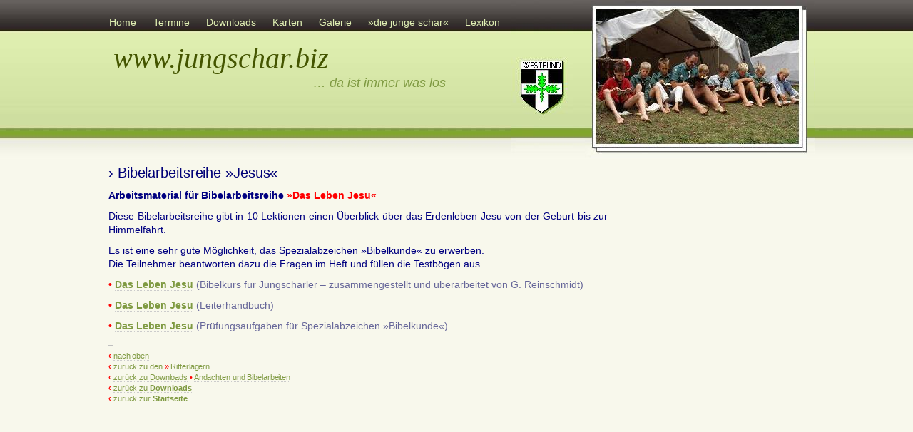

--- FILE ---
content_type: text/html; charset=UTF-8
request_url: http://www.jungschar.biz/?page_id=4183
body_size: 8249
content:
<!DOCTYPE html PUBLIC "-//W3C//DTD XHTML 1.0 Transitional//EN" "http://www.w3.org/TR/xhtml1/DTD/xhtml1-transitional.dtd">
<html xmlns="http://www.w3.org/1999/xhtml">
<head profile="http://gmpg.org/xfn/11">
<meta http-equiv="Content-Type" content="text/html; charset=UTF-8" />

<title>› Bibelarbeitsreihe »Jesus« &laquo;  www.jungschar.biz</title>

<link rel="stylesheet" href="http://www.jungschar.biz/wp-content/themes/amazing-grace/style.css" type="text/css" media="screen" />
<style type="text/css">
  #portrait-bg { background:url(http://www.jungschar.biz/wp-content/themes/amazing-grace/images/bg-portrait3.jpg); }
</style>
<link rel="alternate" type="application/rss+xml" title="www.jungschar.biz RSS Feed" href="http://www.jungschar.biz/?feed=rss2" />
<link rel="pingback" href="http://www.jungschar.biz/xmlrpc.php" />

<meta name='robots' content='max-image-preview:large' />
<meta name="dlm-version" content="4.7.77"><script type="text/javascript">
window._wpemojiSettings = {"baseUrl":"https:\/\/s.w.org\/images\/core\/emoji\/14.0.0\/72x72\/","ext":".png","svgUrl":"https:\/\/s.w.org\/images\/core\/emoji\/14.0.0\/svg\/","svgExt":".svg","source":{"concatemoji":"http:\/\/www.jungschar.biz\/wp-includes\/js\/wp-emoji-release.min.js?ver=6.1.1"}};
/*! This file is auto-generated */
!function(e,a,t){var n,r,o,i=a.createElement("canvas"),p=i.getContext&&i.getContext("2d");function s(e,t){var a=String.fromCharCode,e=(p.clearRect(0,0,i.width,i.height),p.fillText(a.apply(this,e),0,0),i.toDataURL());return p.clearRect(0,0,i.width,i.height),p.fillText(a.apply(this,t),0,0),e===i.toDataURL()}function c(e){var t=a.createElement("script");t.src=e,t.defer=t.type="text/javascript",a.getElementsByTagName("head")[0].appendChild(t)}for(o=Array("flag","emoji"),t.supports={everything:!0,everythingExceptFlag:!0},r=0;r<o.length;r++)t.supports[o[r]]=function(e){if(p&&p.fillText)switch(p.textBaseline="top",p.font="600 32px Arial",e){case"flag":return s([127987,65039,8205,9895,65039],[127987,65039,8203,9895,65039])?!1:!s([55356,56826,55356,56819],[55356,56826,8203,55356,56819])&&!s([55356,57332,56128,56423,56128,56418,56128,56421,56128,56430,56128,56423,56128,56447],[55356,57332,8203,56128,56423,8203,56128,56418,8203,56128,56421,8203,56128,56430,8203,56128,56423,8203,56128,56447]);case"emoji":return!s([129777,127995,8205,129778,127999],[129777,127995,8203,129778,127999])}return!1}(o[r]),t.supports.everything=t.supports.everything&&t.supports[o[r]],"flag"!==o[r]&&(t.supports.everythingExceptFlag=t.supports.everythingExceptFlag&&t.supports[o[r]]);t.supports.everythingExceptFlag=t.supports.everythingExceptFlag&&!t.supports.flag,t.DOMReady=!1,t.readyCallback=function(){t.DOMReady=!0},t.supports.everything||(n=function(){t.readyCallback()},a.addEventListener?(a.addEventListener("DOMContentLoaded",n,!1),e.addEventListener("load",n,!1)):(e.attachEvent("onload",n),a.attachEvent("onreadystatechange",function(){"complete"===a.readyState&&t.readyCallback()})),(e=t.source||{}).concatemoji?c(e.concatemoji):e.wpemoji&&e.twemoji&&(c(e.twemoji),c(e.wpemoji)))}(window,document,window._wpemojiSettings);
</script>
<style type="text/css">
img.wp-smiley,
img.emoji {
	display: inline !important;
	border: none !important;
	box-shadow: none !important;
	height: 1em !important;
	width: 1em !important;
	margin: 0 0.07em !important;
	vertical-align: -0.1em !important;
	background: none !important;
	padding: 0 !important;
}
</style>
	<link rel='stylesheet' id='wp-block-library-css' href='http://www.jungschar.biz/wp-includes/css/dist/block-library/style.min.css?ver=6.1.1' type='text/css' media='all' />
<link rel='stylesheet' id='classic-theme-styles-css' href='http://www.jungschar.biz/wp-includes/css/classic-themes.min.css?ver=1' type='text/css' media='all' />
<style id='global-styles-inline-css' type='text/css'>
body{--wp--preset--color--black: #000000;--wp--preset--color--cyan-bluish-gray: #abb8c3;--wp--preset--color--white: #ffffff;--wp--preset--color--pale-pink: #f78da7;--wp--preset--color--vivid-red: #cf2e2e;--wp--preset--color--luminous-vivid-orange: #ff6900;--wp--preset--color--luminous-vivid-amber: #fcb900;--wp--preset--color--light-green-cyan: #7bdcb5;--wp--preset--color--vivid-green-cyan: #00d084;--wp--preset--color--pale-cyan-blue: #8ed1fc;--wp--preset--color--vivid-cyan-blue: #0693e3;--wp--preset--color--vivid-purple: #9b51e0;--wp--preset--gradient--vivid-cyan-blue-to-vivid-purple: linear-gradient(135deg,rgba(6,147,227,1) 0%,rgb(155,81,224) 100%);--wp--preset--gradient--light-green-cyan-to-vivid-green-cyan: linear-gradient(135deg,rgb(122,220,180) 0%,rgb(0,208,130) 100%);--wp--preset--gradient--luminous-vivid-amber-to-luminous-vivid-orange: linear-gradient(135deg,rgba(252,185,0,1) 0%,rgba(255,105,0,1) 100%);--wp--preset--gradient--luminous-vivid-orange-to-vivid-red: linear-gradient(135deg,rgba(255,105,0,1) 0%,rgb(207,46,46) 100%);--wp--preset--gradient--very-light-gray-to-cyan-bluish-gray: linear-gradient(135deg,rgb(238,238,238) 0%,rgb(169,184,195) 100%);--wp--preset--gradient--cool-to-warm-spectrum: linear-gradient(135deg,rgb(74,234,220) 0%,rgb(151,120,209) 20%,rgb(207,42,186) 40%,rgb(238,44,130) 60%,rgb(251,105,98) 80%,rgb(254,248,76) 100%);--wp--preset--gradient--blush-light-purple: linear-gradient(135deg,rgb(255,206,236) 0%,rgb(152,150,240) 100%);--wp--preset--gradient--blush-bordeaux: linear-gradient(135deg,rgb(254,205,165) 0%,rgb(254,45,45) 50%,rgb(107,0,62) 100%);--wp--preset--gradient--luminous-dusk: linear-gradient(135deg,rgb(255,203,112) 0%,rgb(199,81,192) 50%,rgb(65,88,208) 100%);--wp--preset--gradient--pale-ocean: linear-gradient(135deg,rgb(255,245,203) 0%,rgb(182,227,212) 50%,rgb(51,167,181) 100%);--wp--preset--gradient--electric-grass: linear-gradient(135deg,rgb(202,248,128) 0%,rgb(113,206,126) 100%);--wp--preset--gradient--midnight: linear-gradient(135deg,rgb(2,3,129) 0%,rgb(40,116,252) 100%);--wp--preset--duotone--dark-grayscale: url('#wp-duotone-dark-grayscale');--wp--preset--duotone--grayscale: url('#wp-duotone-grayscale');--wp--preset--duotone--purple-yellow: url('#wp-duotone-purple-yellow');--wp--preset--duotone--blue-red: url('#wp-duotone-blue-red');--wp--preset--duotone--midnight: url('#wp-duotone-midnight');--wp--preset--duotone--magenta-yellow: url('#wp-duotone-magenta-yellow');--wp--preset--duotone--purple-green: url('#wp-duotone-purple-green');--wp--preset--duotone--blue-orange: url('#wp-duotone-blue-orange');--wp--preset--font-size--small: 13px;--wp--preset--font-size--medium: 20px;--wp--preset--font-size--large: 36px;--wp--preset--font-size--x-large: 42px;--wp--preset--spacing--20: 0.44rem;--wp--preset--spacing--30: 0.67rem;--wp--preset--spacing--40: 1rem;--wp--preset--spacing--50: 1.5rem;--wp--preset--spacing--60: 2.25rem;--wp--preset--spacing--70: 3.38rem;--wp--preset--spacing--80: 5.06rem;}:where(.is-layout-flex){gap: 0.5em;}body .is-layout-flow > .alignleft{float: left;margin-inline-start: 0;margin-inline-end: 2em;}body .is-layout-flow > .alignright{float: right;margin-inline-start: 2em;margin-inline-end: 0;}body .is-layout-flow > .aligncenter{margin-left: auto !important;margin-right: auto !important;}body .is-layout-constrained > .alignleft{float: left;margin-inline-start: 0;margin-inline-end: 2em;}body .is-layout-constrained > .alignright{float: right;margin-inline-start: 2em;margin-inline-end: 0;}body .is-layout-constrained > .aligncenter{margin-left: auto !important;margin-right: auto !important;}body .is-layout-constrained > :where(:not(.alignleft):not(.alignright):not(.alignfull)){max-width: var(--wp--style--global--content-size);margin-left: auto !important;margin-right: auto !important;}body .is-layout-constrained > .alignwide{max-width: var(--wp--style--global--wide-size);}body .is-layout-flex{display: flex;}body .is-layout-flex{flex-wrap: wrap;align-items: center;}body .is-layout-flex > *{margin: 0;}:where(.wp-block-columns.is-layout-flex){gap: 2em;}.has-black-color{color: var(--wp--preset--color--black) !important;}.has-cyan-bluish-gray-color{color: var(--wp--preset--color--cyan-bluish-gray) !important;}.has-white-color{color: var(--wp--preset--color--white) !important;}.has-pale-pink-color{color: var(--wp--preset--color--pale-pink) !important;}.has-vivid-red-color{color: var(--wp--preset--color--vivid-red) !important;}.has-luminous-vivid-orange-color{color: var(--wp--preset--color--luminous-vivid-orange) !important;}.has-luminous-vivid-amber-color{color: var(--wp--preset--color--luminous-vivid-amber) !important;}.has-light-green-cyan-color{color: var(--wp--preset--color--light-green-cyan) !important;}.has-vivid-green-cyan-color{color: var(--wp--preset--color--vivid-green-cyan) !important;}.has-pale-cyan-blue-color{color: var(--wp--preset--color--pale-cyan-blue) !important;}.has-vivid-cyan-blue-color{color: var(--wp--preset--color--vivid-cyan-blue) !important;}.has-vivid-purple-color{color: var(--wp--preset--color--vivid-purple) !important;}.has-black-background-color{background-color: var(--wp--preset--color--black) !important;}.has-cyan-bluish-gray-background-color{background-color: var(--wp--preset--color--cyan-bluish-gray) !important;}.has-white-background-color{background-color: var(--wp--preset--color--white) !important;}.has-pale-pink-background-color{background-color: var(--wp--preset--color--pale-pink) !important;}.has-vivid-red-background-color{background-color: var(--wp--preset--color--vivid-red) !important;}.has-luminous-vivid-orange-background-color{background-color: var(--wp--preset--color--luminous-vivid-orange) !important;}.has-luminous-vivid-amber-background-color{background-color: var(--wp--preset--color--luminous-vivid-amber) !important;}.has-light-green-cyan-background-color{background-color: var(--wp--preset--color--light-green-cyan) !important;}.has-vivid-green-cyan-background-color{background-color: var(--wp--preset--color--vivid-green-cyan) !important;}.has-pale-cyan-blue-background-color{background-color: var(--wp--preset--color--pale-cyan-blue) !important;}.has-vivid-cyan-blue-background-color{background-color: var(--wp--preset--color--vivid-cyan-blue) !important;}.has-vivid-purple-background-color{background-color: var(--wp--preset--color--vivid-purple) !important;}.has-black-border-color{border-color: var(--wp--preset--color--black) !important;}.has-cyan-bluish-gray-border-color{border-color: var(--wp--preset--color--cyan-bluish-gray) !important;}.has-white-border-color{border-color: var(--wp--preset--color--white) !important;}.has-pale-pink-border-color{border-color: var(--wp--preset--color--pale-pink) !important;}.has-vivid-red-border-color{border-color: var(--wp--preset--color--vivid-red) !important;}.has-luminous-vivid-orange-border-color{border-color: var(--wp--preset--color--luminous-vivid-orange) !important;}.has-luminous-vivid-amber-border-color{border-color: var(--wp--preset--color--luminous-vivid-amber) !important;}.has-light-green-cyan-border-color{border-color: var(--wp--preset--color--light-green-cyan) !important;}.has-vivid-green-cyan-border-color{border-color: var(--wp--preset--color--vivid-green-cyan) !important;}.has-pale-cyan-blue-border-color{border-color: var(--wp--preset--color--pale-cyan-blue) !important;}.has-vivid-cyan-blue-border-color{border-color: var(--wp--preset--color--vivid-cyan-blue) !important;}.has-vivid-purple-border-color{border-color: var(--wp--preset--color--vivid-purple) !important;}.has-vivid-cyan-blue-to-vivid-purple-gradient-background{background: var(--wp--preset--gradient--vivid-cyan-blue-to-vivid-purple) !important;}.has-light-green-cyan-to-vivid-green-cyan-gradient-background{background: var(--wp--preset--gradient--light-green-cyan-to-vivid-green-cyan) !important;}.has-luminous-vivid-amber-to-luminous-vivid-orange-gradient-background{background: var(--wp--preset--gradient--luminous-vivid-amber-to-luminous-vivid-orange) !important;}.has-luminous-vivid-orange-to-vivid-red-gradient-background{background: var(--wp--preset--gradient--luminous-vivid-orange-to-vivid-red) !important;}.has-very-light-gray-to-cyan-bluish-gray-gradient-background{background: var(--wp--preset--gradient--very-light-gray-to-cyan-bluish-gray) !important;}.has-cool-to-warm-spectrum-gradient-background{background: var(--wp--preset--gradient--cool-to-warm-spectrum) !important;}.has-blush-light-purple-gradient-background{background: var(--wp--preset--gradient--blush-light-purple) !important;}.has-blush-bordeaux-gradient-background{background: var(--wp--preset--gradient--blush-bordeaux) !important;}.has-luminous-dusk-gradient-background{background: var(--wp--preset--gradient--luminous-dusk) !important;}.has-pale-ocean-gradient-background{background: var(--wp--preset--gradient--pale-ocean) !important;}.has-electric-grass-gradient-background{background: var(--wp--preset--gradient--electric-grass) !important;}.has-midnight-gradient-background{background: var(--wp--preset--gradient--midnight) !important;}.has-small-font-size{font-size: var(--wp--preset--font-size--small) !important;}.has-medium-font-size{font-size: var(--wp--preset--font-size--medium) !important;}.has-large-font-size{font-size: var(--wp--preset--font-size--large) !important;}.has-x-large-font-size{font-size: var(--wp--preset--font-size--x-large) !important;}
.wp-block-navigation a:where(:not(.wp-element-button)){color: inherit;}
:where(.wp-block-columns.is-layout-flex){gap: 2em;}
.wp-block-pullquote{font-size: 1.5em;line-height: 1.6;}
</style>
<link rel='stylesheet' id='tabbed-widgets-css' href='http://www.jungschar.biz/wp-content/plugins/tabbed-widgets/css/tabbed-widgets.css?ver=6.1.1' type='text/css' media='all' />
<script type='text/javascript' src='http://www.jungschar.biz/wp-includes/js/jquery/jquery.min.js?ver=3.6.1' id='jquery-core-js'></script>
<script type='text/javascript' src='http://www.jungschar.biz/wp-includes/js/jquery/jquery-migrate.min.js?ver=3.3.2' id='jquery-migrate-js'></script>
<link rel="https://api.w.org/" href="http://www.jungschar.biz/index.php?rest_route=/" /><link rel="alternate" type="application/json" href="http://www.jungschar.biz/index.php?rest_route=/wp/v2/pages/4183" /><link rel="EditURI" type="application/rsd+xml" title="RSD" href="http://www.jungschar.biz/xmlrpc.php?rsd" />
<link rel="wlwmanifest" type="application/wlwmanifest+xml" href="http://www.jungschar.biz/wp-includes/wlwmanifest.xml" />
<meta name="generator" content="WordPress 6.1.1" />
<link rel="canonical" href="http://www.jungschar.biz/?page_id=4183" />
<link rel='shortlink' href='http://www.jungschar.biz/?p=4183' />
<link rel="alternate" type="application/json+oembed" href="http://www.jungschar.biz/index.php?rest_route=%2Foembed%2F1.0%2Fembed&#038;url=http%3A%2F%2Fwww.jungschar.biz%2F%3Fpage_id%3D4183" />
<link rel="alternate" type="text/xml+oembed" href="http://www.jungschar.biz/index.php?rest_route=%2Foembed%2F1.0%2Fembed&#038;url=http%3A%2F%2Fwww.jungschar.biz%2F%3Fpage_id%3D4183&#038;format=xml" />
<link rel="shortcut icon" href="http://www.jungschar.biz/wp-content/uploads/2012/02/Ankerkreuz1.ico" /><style type="text/css" media="all">
/* <![CDATA[ */
@import url("http://www.jungschar.biz/wp-content/plugins/wp-table-reloaded/css/plugin.css?ver=1.6.1");
@import url("http://www.jungschar.biz/wp-content/plugins/wp-table-reloaded/css/datatables.css?ver=1.6.1");
/* ]]> */
</style><link id='MediaRSS' rel='alternate' type='application/rss+xml' title='NextGEN Gallery RSS Feed' href='http://www.jungschar.biz/wp-content/plugins/nextgen-gallery/products/photocrati_nextgen/modules/ngglegacy/xml/media-rss.php' />
</head>

<body>

<div id="wrap">
	<div id="menu">
		<ul>
			<li><a href="http://www.jungschar.biz/" >Home</a></li>
			<li class="page_item page-item-7 page_item_has_children"><a href="http://www.jungschar.biz/?page_id=7">Termine</a>
<ul class='children'>
	<li class="page_item page-item-8097"><a href="http://www.jungschar.biz/?page_id=8097">• CVJM-Jungschar bündisch (neu)</a></li>
	<li class="page_item page-item-126"><a href="http://www.jungschar.biz/?page_id=126">• CVJM-Jungschar bündisch (alt)</a></li>
	<li class="page_item page-item-131"><a href="http://www.jungschar.biz/?page_id=131">• CVJM-Jungschar im Siegerland</a></li>
	<li class="page_item page-item-124"><a href="http://www.jungschar.biz/?page_id=124">• CVJM-Jungschar im Westbund</a></li>
	<li class="page_item page-item-133"><a href="http://www.jungschar.biz/?page_id=133">• CVJM-Jungschar in Deutschland</a></li>
	<li class="page_item page-item-135"><a href="http://www.jungschar.biz/?page_id=135">• sonstige Termine</a></li>
</ul>
</li>
<li class="page_item page-item-10 page_item_has_children current_page_ancestor"><a href="http://www.jungschar.biz/?page_id=10">Downloads</a>
<ul class='children'>
	<li class="page_item page-item-1963 page_item_has_children current_page_ancestor"><a href="http://www.jungschar.biz/?page_id=1963">• Andachten und Bibelarbeiten</a>
	<ul class='children'>
		<li class="page_item page-item-1991 page_item_has_children current_page_ancestor current_page_parent"><a href="http://www.jungschar.biz/?page_id=1991">» Ritterlager</a>
		<ul class='children'>
			<li class="page_item page-item-4183 current_page_item"><a href="http://www.jungschar.biz/?page_id=4183" aria-current="page">› Bibelarbeitsreihe »Jesus«</a></li>
			<li class="page_item page-item-7282"><a href="http://www.jungschar.biz/?page_id=7282">› Bibelarbeitsreihe David</a></li>
			<li class="page_item page-item-7993"><a href="http://www.jungschar.biz/?page_id=7993">› Ritterlager 2020 (2026)</a></li>
			<li class="page_item page-item-4747"><a href="http://www.jungschar.biz/?page_id=4747">› Ritterlager 2021 (2027)</a></li>
			<li class="page_item page-item-6974"><a href="http://www.jungschar.biz/?page_id=6974">› Bundeslager 2022 (2028)</a></li>
			<li class="page_item page-item-5019"><a href="http://www.jungschar.biz/?page_id=5019">› Ritterlager 2023 (2029)</a></li>
			<li class="page_item page-item-5021"><a href="http://www.jungschar.biz/?page_id=5021">› Ritterlager 2024 (2030)</a></li>
			<li class="page_item page-item-5023"><a href="http://www.jungschar.biz/?page_id=5023">› Ritterlager 2025 (2031)</a></li>
		</ul>
</li>
		<li class="page_item page-item-7353 page_item_has_children"><a href="http://www.jungschar.biz/?page_id=7353">» Jungschar-Werkbuch</a>
		<ul class='children'>
			<li class="page_item page-item-7593"><a href="http://www.jungschar.biz/?page_id=7593">&#8211; Zeichenerklärung</a></li>
			<li class="page_item page-item-7357"><a href="http://www.jungschar.biz/?page_id=7357">&#8211; 1. Mose</a></li>
			<li class="page_item page-item-7379"><a href="http://www.jungschar.biz/?page_id=7379">&#8211; 2. Mose</a></li>
			<li class="page_item page-item-7381"><a href="http://www.jungschar.biz/?page_id=7381">&#8211; 4. Mose</a></li>
			<li class="page_item page-item-7384"><a href="http://www.jungschar.biz/?page_id=7384">&#8211; Josua bis Rut</a></li>
			<li class="page_item page-item-7386"><a href="http://www.jungschar.biz/?page_id=7386">&#8211; 1. und 2. Samuel</a></li>
			<li class="page_item page-item-7388"><a href="http://www.jungschar.biz/?page_id=7388">&#8211; 1. und 2. Könige</a></li>
			<li class="page_item page-item-7522"><a href="http://www.jungschar.biz/?page_id=7522">&#8211; 1. und 2. Chronik</a></li>
			<li class="page_item page-item-7391"><a href="http://www.jungschar.biz/?page_id=7391">&#8211; Esra bis Hiob</a></li>
			<li class="page_item page-item-7394"><a href="http://www.jungschar.biz/?page_id=7394">&#8211; Psalmen bis Hohelied</a></li>
			<li class="page_item page-item-7396"><a href="http://www.jungschar.biz/?page_id=7396">&#8211; Jesaja bis Daniel</a></li>
			<li class="page_item page-item-7398"><a href="http://www.jungschar.biz/?page_id=7398">&#8211; Hosea bis Maleachi</a></li>
			<li class="page_item page-item-7424"><a href="http://www.jungschar.biz/?page_id=7424">&#8211; Matthäus</a></li>
			<li class="page_item page-item-7426"><a href="http://www.jungschar.biz/?page_id=7426">&#8211; Markus</a></li>
			<li class="page_item page-item-7444"><a href="http://www.jungschar.biz/?page_id=7444">&#8211; Lukas</a></li>
			<li class="page_item page-item-7447"><a href="http://www.jungschar.biz/?page_id=7447">&#8211; Johannes</a></li>
			<li class="page_item page-item-7451"><a href="http://www.jungschar.biz/?page_id=7451">&#8211; Apostelgeschichte</a></li>
			<li class="page_item page-item-7455"><a href="http://www.jungschar.biz/?page_id=7455">&#8211; Römer bis Philemon</a></li>
			<li class="page_item page-item-7461"><a href="http://www.jungschar.biz/?page_id=7461">&#8211; Petrusbriefe</a></li>
			<li class="page_item page-item-7458"><a href="http://www.jungschar.biz/?page_id=7458">&#8211; Johannesbriefe</a></li>
			<li class="page_item page-item-7464"><a href="http://www.jungschar.biz/?page_id=7464">&#8211; Hebräer bis Judas</a></li>
			<li class="page_item page-item-7468"><a href="http://www.jungschar.biz/?page_id=7468">&#8211; Offenbarung</a></li>
		</ul>
</li>
		<li class="page_item page-item-8372 page_item_has_children"><a href="http://www.jungschar.biz/?page_id=8372">» Häuptlingsfreizeit</a>
		<ul class='children'>
			<li class="page_item page-item-8378"><a href="http://www.jungschar.biz/?page_id=8378">> Wasser</a></li>
			<li class="page_item page-item-8382"><a href="http://www.jungschar.biz/?page_id=8382">> Feuer</a></li>
			<li class="page_item page-item-8386"><a href="http://www.jungschar.biz/?page_id=8386">> Tiere</a></li>
			<li class="page_item page-item-8388"><a href="http://www.jungschar.biz/?page_id=8388">> Berge</a></li>
		</ul>
</li>
		<li class="page_item page-item-8653"><a href="http://www.jungschar.biz/?page_id=8653">» Bibelarbeiten von Rudi Hoffarth</a></li>
	</ul>
</li>
	<li class="page_item page-item-1918"><a href="http://www.jungschar.biz/?page_id=1918">• CVJM-Jungschar allgemein</a></li>
	<li class="page_item page-item-73"><a href="http://www.jungschar.biz/?page_id=73">• CVJM-Jungschar Altenseelbach</a></li>
	<li class="page_item page-item-120 page_item_has_children"><a href="http://www.jungschar.biz/?page_id=120">• CVJM-Jungschar bündisch</a>
	<ul class='children'>
		<li class="page_item page-item-282"><a href="http://www.jungschar.biz/?page_id=282">» Bündische Jungscharen ?!</a></li>
		<li class="page_item page-item-301 page_item_has_children"><a href="http://www.jungschar.biz/?page_id=301">» Freizeit und Lager</a>
		<ul class='children'>
			<li class="page_item page-item-661"><a href="http://www.jungschar.biz/?page_id=661">› Formulare für Kanzler</a></li>
			<li class="page_item page-item-4660"><a href="http://www.jungschar.biz/?page_id=4660">› Formulare für Lagerleiter</a></li>
			<li class="page_item page-item-659"><a href="http://www.jungschar.biz/?page_id=659">› Formulare für Komture</a></li>
			<li class="page_item page-item-1488"><a href="http://www.jungschar.biz/?page_id=1488">› Lager allgemein</a></li>
			<li class="page_item page-item-4764"><a href="http://www.jungschar.biz/?page_id=4764">› Bibelarbeitsreihe Petrus</a></li>
			<li class="page_item page-item-4897"><a href="http://www.jungschar.biz/?page_id=4897">› Bibelarbeitsreihe Abraham</a></li>
			<li class="page_item page-item-6947"><a href="http://www.jungschar.biz/?page_id=6947">› Bibelarbeitsreihe Lukasevang.</a></li>
			<li class="page_item page-item-6186"><a href="http://www.jungschar.biz/?page_id=6186">› Bibelarbeitsreihe Josef</a></li>
			<li class="page_item page-item-6188"><a href="http://www.jungschar.biz/?page_id=6188">› Bibelarbeitsreihe Paulus</a></li>
			<li class="page_item page-item-6190"><a href="http://www.jungschar.biz/?page_id=6190">› Bibelarbeitsreihe Mose</a></li>
			<li class="page_item page-item-7298"><a href="http://www.jungschar.biz/?page_id=7298">› Bibelarbeitsreihe David</a></li>
			<li class="page_item page-item-4901"><a href="http://www.jungschar.biz/?page_id=4901">› Bibelarbeitsreihe Jesus</a></li>
		</ul>
</li>
		<li class="page_item page-item-307"><a href="http://www.jungschar.biz/?page_id=307">» Aktionen &#8211; Treffen &#8211; &#8230;</a></li>
		<li class="page_item page-item-715"><a href="http://www.jungschar.biz/?page_id=715">» Häuptlingsprüfung</a></li>
		<li class="page_item page-item-626 page_item_has_children"><a href="http://www.jungschar.biz/?page_id=626">» Prüfungen</a>
		<ul class='children'>
			<li class="page_item page-item-628"><a href="http://www.jungschar.biz/?page_id=628">Späherprüfung</a></li>
			<li class="page_item page-item-1359"><a href="http://www.jungschar.biz/?page_id=1359">› sonstige Prüfungen</a></li>
		</ul>
</li>
		<li class="page_item page-item-2151 page_item_has_children"><a href="http://www.jungschar.biz/?page_id=2151">» Häuptlingsfreizeit</a>
		<ul class='children'>
			<li class="page_item page-item-2157 page_item_has_children"><a href="http://www.jungschar.biz/?page_id=2157">› Unterrichtsmaterial</a>
			<ul class='children'>
				<li class="page_item page-item-2160"><a href="http://www.jungschar.biz/?page_id=2160">· Bibelkunde</a></li>
				<li class="page_item page-item-2183"><a href="http://www.jungschar.biz/?page_id=2183">· Kirchengeschichte</a></li>
				<li class="page_item page-item-2185"><a href="http://www.jungschar.biz/?page_id=2185">· CVJM-Geschichte</a></li>
				<li class="page_item page-item-2194"><a href="http://www.jungschar.biz/?page_id=2194">· Andacht</a></li>
				<li class="page_item page-item-2189"><a href="http://www.jungschar.biz/?page_id=2189">· Häuptling</a></li>
				<li class="page_item page-item-2202"><a href="http://www.jungschar.biz/?page_id=2202">· Erzählen</a></li>
				<li class="page_item page-item-2211"><a href="http://www.jungschar.biz/?page_id=2211">· Lagerkunst</a></li>
				<li class="page_item page-item-2219"><a href="http://www.jungschar.biz/?page_id=2219">· Werkzeugkunde</a></li>
				<li class="page_item page-item-2222"><a href="http://www.jungschar.biz/?page_id=2222">· Feuerstellen</a></li>
				<li class="page_item page-item-2225"><a href="http://www.jungschar.biz/?page_id=2225">· Karte und Kompass</a></li>
				<li class="page_item page-item-2227"><a href="http://www.jungschar.biz/?page_id=2227">· Knoten</a></li>
				<li class="page_item page-item-2229"><a href="http://www.jungschar.biz/?page_id=2229">· Erste Hilfe</a></li>
				<li class="page_item page-item-2233"><a href="http://www.jungschar.biz/?page_id=2233">· Heraldik</a></li>
				<li class="page_item page-item-2237"><a href="http://www.jungschar.biz/?page_id=2237">· Waldläuferzeichen</a></li>
				<li class="page_item page-item-2241"><a href="http://www.jungschar.biz/?page_id=2241">· Geheimschriften</a></li>
				<li class="page_item page-item-2246"><a href="http://www.jungschar.biz/?page_id=2246">· Schätzen und Messen</a></li>
				<li class="page_item page-item-2250"><a href="http://www.jungschar.biz/?page_id=2250">· Frühsport</a></li>
				<li class="page_item page-item-2254"><a href="http://www.jungschar.biz/?page_id=2254">· Krokieren</a></li>
				<li class="page_item page-item-2308"><a href="http://www.jungschar.biz/?page_id=2308">· Naturbeobachtung</a></li>
				<li class="page_item page-item-2319"><a href="http://www.jungschar.biz/?page_id=2319">· Streife</a></li>
			</ul>
</li>
		</ul>
</li>
		<li class="page_item page-item-7689"><a href="http://www.jungschar.biz/?page_id=7689">» Postillen</a></li>
	</ul>
</li>
	<li class="page_item page-item-27"><a href="http://www.jungschar.biz/?page_id=27">• CVJM-Jungschar im Siegerland</a></li>
	<li class="page_item page-item-122"><a href="http://www.jungschar.biz/?page_id=122">• CVJM-Jungschar im Westbund</a></li>
	<li class="page_item page-item-115"><a href="http://www.jungschar.biz/?page_id=115">• CVJM-Jungschar Deutschland / EU</a></li>
	<li class="page_item page-item-2993"><a href="http://www.jungschar.biz/?page_id=2993">• Freizeit und Lager</a></li>
	<li class="page_item page-item-3451"><a href="http://www.jungschar.biz/?page_id=3451">• Häuptlingsfreizeit / -prüfung</a></li>
	<li class="page_item page-item-3792"><a href="http://www.jungschar.biz/?page_id=3792">• Prüfungen</a></li>
	<li class="page_item page-item-3105 page_item_has_children"><a href="http://www.jungschar.biz/?page_id=3105">• Software</a>
	<ul class='children'>
		<li class="page_item page-item-3115"><a href="http://www.jungschar.biz/?page_id=3115">» HAJK-Plus!</a></li>
		<li class="page_item page-item-3120"><a href="http://www.jungschar.biz/?page_id=3120">» Superquiz</a></li>
		<li class="page_item page-item-3124"><a href="http://www.jungschar.biz/?page_id=3124">» Turnieruhr</a></li>
		<li class="page_item page-item-4247"><a href="http://www.jungschar.biz/?page_id=4247">» SpielekarteiDesigner! 2013</a></li>
	</ul>
</li>
	<li class="page_item page-item-724 page_item_has_children"><a href="http://www.jungschar.biz/?page_id=724">• Spiele</a>
	<ul class='children'>
		<li class="page_item page-item-1004"><a href="http://www.jungschar.biz/?page_id=1004">» Spielepraxis</a></li>
		<li class="page_item page-item-998"><a href="http://www.jungschar.biz/?page_id=998">» Heimspiele</a></li>
		<li class="page_item page-item-726"><a href="http://www.jungschar.biz/?page_id=726">» Strategiespiele</a></li>
		<li class="page_item page-item-4543"><a href="http://www.jungschar.biz/?page_id=4543">» Sport und Spiel</a></li>
		<li class="page_item page-item-728"><a href="http://www.jungschar.biz/?page_id=728">» sonstige Spiele</a></li>
		<li class="page_item page-item-4265"><a href="http://www.jungschar.biz/?page_id=4265">» Pfundige 150</a></li>
		<li class="page_item page-item-3488"><a href="http://www.jungschar.biz/?page_id=3488">» Jungschar weltweit aktiv</a></li>
		<li class="page_item page-item-3495"><a href="http://www.jungschar.biz/?page_id=3495">» Jungschar-Spielekiste</a></li>
		<li class="page_item page-item-5399"><a href="http://www.jungschar.biz/?page_id=5399">» Quizspiele</a></li>
		<li class="page_item page-item-5643"><a href="http://www.jungschar.biz/?page_id=5643">» Bibelquiz</a></li>
	</ul>
</li>
	<li class="page_item page-item-2069 page_item_has_children"><a href="http://www.jungschar.biz/?page_id=2069">• Waldlauf</a>
	<ul class='children'>
		<li class="page_item page-item-2075"><a href="http://www.jungschar.biz/?page_id=2075">» Postenzettel für Zeitposten</a></li>
		<li class="page_item page-item-2078"><a href="http://www.jungschar.biz/?page_id=2078">» Postenzettel für Punkteposten</a></li>
	</ul>
</li>
</ul>
</li>
<li class="page_item page-item-3820"><a href="http://www.jungschar.biz/?page_id=3820">Karten</a></li>
<li class="page_item page-item-12 page_item_has_children"><a href="http://www.jungschar.biz/?page_id=12">Galerie</a>
<ul class='children'>
	<li class="page_item page-item-65 page_item_has_children"><a href="http://www.jungschar.biz/?page_id=65">• CVJM-Jungschar Altenseelbach</a>
	<ul class='children'>
		<li class="page_item page-item-88"><a href="http://www.jungschar.biz/?page_id=88">» Bilder aus der Jungschar</a></li>
		<li class="page_item page-item-82"><a href="http://www.jungschar.biz/?page_id=82">» historische Aufnahmen</a></li>
		<li class="page_item page-item-90"><a href="http://www.jungschar.biz/?page_id=90">» sonstige</a></li>
		<li class="page_item page-item-86"><a href="http://www.jungschar.biz/?page_id=86">» Wochenendfreizeiten</a></li>
		<li class="page_item page-item-5133"><a href="http://www.jungschar.biz/?page_id=5133">» Bilder aus der Mädchenjungschar</a></li>
	</ul>
</li>
	<li class="page_item page-item-19 page_item_has_children"><a href="http://www.jungschar.biz/?page_id=19">• CVJM-Jungschar bündisch</a>
	<ul class='children'>
		<li class="page_item page-item-21 page_item_has_children"><a href="http://www.jungschar.biz/?page_id=21">» Häuptlingsfreizeiten (HFZ)</a>
		<ul class='children'>
			<li class="page_item page-item-6781"><a href="http://www.jungschar.biz/?page_id=6781">HFZ Jungen LM Januar 2017</a></li>
		</ul>
</li>
		<li class="page_item page-item-4684"><a href="http://www.jungschar.biz/?page_id=4684">» Schulungsmaterial (Bilder)</a></li>
		<li class="page_item page-item-3591"><a href="http://www.jungschar.biz/?page_id=3591">» Häuptlingsprüfungen (HPR)</a></li>
		<li class="page_item page-item-23"><a href="http://www.jungschar.biz/?page_id=23">» Ritterlager</a></li>
		<li class="page_item page-item-2681"><a href="http://www.jungschar.biz/?page_id=2681">» Mitarbeiter / Bruderschaft</a></li>
		<li class="page_item page-item-25"><a href="http://www.jungschar.biz/?page_id=25">» Waldlaufmeisterschaft</a></li>
		<li class="page_item page-item-4610"><a href="http://www.jungschar.biz/?page_id=4610">» Vater-Kind-Freizeiten Herbstein</a></li>
		<li class="page_item page-item-7098"><a href="http://www.jungschar.biz/?page_id=7098">» Osterfreizeiten (OFZ)</a></li>
		<li class="page_item page-item-7113"><a href="http://www.jungschar.biz/?page_id=7113">» Sonstige</a></li>
	</ul>
</li>
	<li class="page_item page-item-93 page_item_has_children"><a href="http://www.jungschar.biz/?page_id=93">• CVJM-Jungschar im Siegerland</a>
	<ul class='children'>
		<li class="page_item page-item-2697"><a href="http://www.jungschar.biz/?page_id=2697">» Fahrradrallye</a></li>
		<li class="page_item page-item-2707"><a href="http://www.jungschar.biz/?page_id=2707">» Jungschartag / Bezirks-Jungschartage</a></li>
		<li class="page_item page-item-2703"><a href="http://www.jungschar.biz/?page_id=2703">» Sportnacht und -nachmittag</a></li>
		<li class="page_item page-item-2714"><a href="http://www.jungschar.biz/?page_id=2714">» Waldlaufmeisterschaft</a></li>
	</ul>
</li>
	<li class="page_item page-item-95"><a href="http://www.jungschar.biz/?page_id=95">• CVJM-Jungschar im Westbund</a></li>
	<li class="page_item page-item-98"><a href="http://www.jungschar.biz/?page_id=98">• CVJM-Jungschar in Deutschland</a></li>
	<li class="page_item page-item-137"><a href="http://www.jungschar.biz/?page_id=137">• sonstige Bilder</a></li>
</ul>
</li>
<li class="page_item page-item-6502 page_item_has_children"><a href="http://www.jungschar.biz/?page_id=6502">»die junge schar«</a>
<ul class='children'>
	<li class="page_item page-item-6508"><a href="http://www.jungschar.biz/?page_id=6508">»die junge schar« 2016</a></li>
	<li class="page_item page-item-6755"><a href="http://www.jungschar.biz/?page_id=6755">»die junge schar« 2017</a></li>
	<li class="page_item page-item-7044"><a href="http://www.jungschar.biz/?page_id=7044">»die junge schar« 2018</a></li>
	<li class="page_item page-item-7668"><a href="http://www.jungschar.biz/?page_id=7668">»die junge schar« 2019</a></li>
	<li class="page_item page-item-7968"><a href="http://www.jungschar.biz/?page_id=7968">»die junge schar« 2020</a></li>
</ul>
</li>
<li class="page_item page-item-453 page_item_has_children"><a href="http://www.jungschar.biz/?page_id=453">Lexikon</a>
<ul class='children'>
	<li class="page_item page-item-491"><a href="http://www.jungschar.biz/?page_id=491">• A</a></li>
	<li class="page_item page-item-493"><a href="http://www.jungschar.biz/?page_id=493">• B</a></li>
	<li class="page_item page-item-495"><a href="http://www.jungschar.biz/?page_id=495">• C</a></li>
	<li class="page_item page-item-498"><a href="http://www.jungschar.biz/?page_id=498">• D</a></li>
	<li class="page_item page-item-500"><a href="http://www.jungschar.biz/?page_id=500">• E</a></li>
	<li class="page_item page-item-502"><a href="http://www.jungschar.biz/?page_id=502">• F</a></li>
	<li class="page_item page-item-504"><a href="http://www.jungschar.biz/?page_id=504">• G</a></li>
	<li class="page_item page-item-506"><a href="http://www.jungschar.biz/?page_id=506">• H</a></li>
	<li class="page_item page-item-507"><a href="http://www.jungschar.biz/?page_id=507">• I</a></li>
	<li class="page_item page-item-509"><a href="http://www.jungschar.biz/?page_id=509">• J</a></li>
	<li class="page_item page-item-547"><a href="http://www.jungschar.biz/?page_id=547">• K</a></li>
	<li class="page_item page-item-732"><a href="http://www.jungschar.biz/?page_id=732">• L</a></li>
	<li class="page_item page-item-734"><a href="http://www.jungschar.biz/?page_id=734">• M</a></li>
	<li class="page_item page-item-736"><a href="http://www.jungschar.biz/?page_id=736">• N</a></li>
	<li class="page_item page-item-738"><a href="http://www.jungschar.biz/?page_id=738">• O</a></li>
	<li class="page_item page-item-740"><a href="http://www.jungschar.biz/?page_id=740">• P</a></li>
	<li class="page_item page-item-742"><a href="http://www.jungschar.biz/?page_id=742">• Q</a></li>
	<li class="page_item page-item-744"><a href="http://www.jungschar.biz/?page_id=744">• R</a></li>
	<li class="page_item page-item-746"><a href="http://www.jungschar.biz/?page_id=746">• S</a></li>
	<li class="page_item page-item-748"><a href="http://www.jungschar.biz/?page_id=748">• T</a></li>
	<li class="page_item page-item-750"><a href="http://www.jungschar.biz/?page_id=750">• U</a></li>
	<li class="page_item page-item-752"><a href="http://www.jungschar.biz/?page_id=752">• V</a></li>
	<li class="page_item page-item-755"><a href="http://www.jungschar.biz/?page_id=755">• W</a></li>
	<li class="page_item page-item-757"><a href="http://www.jungschar.biz/?page_id=757">• X</a></li>
	<li class="page_item page-item-759"><a href="http://www.jungschar.biz/?page_id=759">• Y</a></li>
	<li class="page_item page-item-761"><a href="http://www.jungschar.biz/?page_id=761">• Z</a></li>
</ul>
</li>
<li class="page_item page-item-14"><a href="http://www.jungschar.biz/?page_id=14">Gästebuch</a></li>
<li class="page_item page-item-16 page_item_has_children"><a href="http://www.jungschar.biz/?page_id=16">Links</a>
<ul class='children'>
	<li class="page_item page-item-1850"><a href="http://www.jungschar.biz/?page_id=1850">• Andacht + Bibelarbeit</a></li>
	<li class="page_item page-item-1391"><a href="http://www.jungschar.biz/?page_id=1391">• Ausrüstung</a></li>
	<li class="page_item page-item-145"><a href="http://www.jungschar.biz/?page_id=145">• Bibel &#8230;</a></li>
	<li class="page_item page-item-1396"><a href="http://www.jungschar.biz/?page_id=1396">• Bücher und Zeitschriften</a></li>
	<li class="page_item page-item-1801"><a href="http://www.jungschar.biz/?page_id=1801">• bündische CVJM-Jungscharen</a></li>
	<li class="page_item page-item-141"><a href="http://www.jungschar.biz/?page_id=141">• CVJM</a></li>
	<li class="page_item page-item-437"><a href="http://www.jungschar.biz/?page_id=437">• Dies und das</a></li>
	<li class="page_item page-item-1951"><a href="http://www.jungschar.biz/?page_id=1951">• Häuser, Zeltplätze, &#8230;</a></li>
	<li class="page_item page-item-707"><a href="http://www.jungschar.biz/?page_id=707">• Jugendarbeit allgemein</a></li>
	<li class="page_item page-item-139"><a href="http://www.jungschar.biz/?page_id=139">• Jungschar</a></li>
	<li class="page_item page-item-143"><a href="http://www.jungschar.biz/?page_id=143">• Pfadfinder</a></li>
	<li class="page_item page-item-150"><a href="http://www.jungschar.biz/?page_id=150">• Spiele</a></li>
</ul>
</li>
<li class="page_item page-item-1558"><a href="http://www.jungschar.biz/?page_id=1558">Übersicht</a></li>
<li class="page_item page-item-6232 page_item_has_children"><a href="http://www.jungschar.biz/?page_id=6232">Ev. Gemeinschaft</a>
<ul class='children'>
	<li class="page_item page-item-6238"><a href="http://www.jungschar.biz/?page_id=6238">•  »Gemeindeleben aktuell«</a></li>
	<li class="page_item page-item-6248"><a href="http://www.jungschar.biz/?page_id=6248">•  Termine</a></li>
	<li class="page_item page-item-6292"><a href="http://www.jungschar.biz/?page_id=6292">• Veranstaltungen</a></li>
	<li class="page_item page-item-6250"><a href="http://www.jungschar.biz/?page_id=6250">•  Aktuelles</a></li>
	<li class="page_item page-item-6299"><a href="http://www.jungschar.biz/?page_id=6299">• Verantwortliche</a></li>
	<li class="page_item page-item-6254"><a href="http://www.jungschar.biz/?page_id=6254">•  Blick über den Tellerrand</a></li>
	<li class="page_item page-item-6259"><a href="http://www.jungschar.biz/?page_id=6259">•  Interessante Seiten (Links)</a></li>
	<li class="page_item page-item-6252"><a href="http://www.jungschar.biz/?page_id=6252">•  Bilder</a></li>
	<li class="page_item page-item-6729"><a href="http://www.jungschar.biz/?page_id=6729">• Vorträge / Predigten</a></li>
</ul>
</li>
<li class="page_item page-item-63"><a href="http://www.jungschar.biz/?page_id=63">Sonstiges</a></li>
<li class="page_item page-item-61"><a href="http://www.jungschar.biz/?page_id=61">Impressum</a></li>
		</ul>
	</div>
	
	<div id="header">
		<span class="btitle"><a href="http://www.jungschar.biz/">www.jungschar.biz</a></span>
		<p class="description">
			<a href="http://www.jungschar.biz/">&#8230; da ist immer was los 
			</a>
		</p>
	</div>
	
	<div id="rss-big">
		<a href="http://www.jungschar.biz/?feed=rss2" title="Subscribe to this site with RSS"></a>
	</div>
	
	<div id="portrait-bg"></div>
	<div id="catmenu">
		<ul>
		   <!-- Bitte keine Kategorien 	<li class="cat-item cat-item-17"><a href="http://www.jungschar.biz/?cat=17">Jungschar</a>
</li>
	<li class="cat-item cat-item-1"><a href="http://www.jungschar.biz/?cat=1">Allgemein</a>
</li>
	<li class="cat-item cat-item-215"><a href="http://www.jungschar.biz/?cat=215">Evangelische Gemeinschaft</a>
</li>
	<li class="cat-item cat-item-177"><a href="http://www.jungschar.biz/?cat=177">Jugendarbeit</a>
</li>
	<li class="cat-item cat-item-166"><a href="http://www.jungschar.biz/?cat=166">Quartal</a>
</li>
 -->
		</ul>
	</div>
	
	
<div id="content">
	
		<div class="post-4183 page type-page status-publish hentry">

			<div class="entry entry-">
			
				<div class="entrytitle_wrap">
									
					<div class="entrytitle">
					  
						<h1><a href="http://www.jungschar.biz/?page_id=4183" rel="bookmark" title="Link to › Bibelarbeitsreihe »Jesus«">› Bibelarbeitsreihe »Jesus«</a></h1> 
										</div>
			
						
				</div>
			
			
				<div class="entrybody">	
											<p><span style="color: #000080;"><strong>Arbeitsmaterial für Bibelarbeitsreihe <span style="color: #ff0000;">»Das Leben Jesu«</span><br />
</strong></span></p>
<p><span style="color: #000080;">Diese Bibelarbeitsreihe gibt in 10 Lektionen einen Überblick über das Erdenleben Jesu von der Geburt bis zur Himmelfahrt.</span></p>
<p><span style="color: #000080;">Es ist eine sehr gute Möglichkeit, das Spezialabzeichen »Bibelkunde« zu erwerben.<br />
Die Teilnehmer beantworten dazu die Fragen im Heft und füllen die Testbögen aus.<br />
</span></p>
<p><strong><span style="color: #ff0000;">•</span> <a href="http://www.jungschar.biz/wp-content/uploads/JSBuendisch/AndachtBA/Jesus/Das Leben Jesu (Bibelkurs).pdf" target="_blank" rel="noopener" data-wplink-url-error="true">Das Leben Jesu</a></strong> <span style="color: #666699;">(Bibelkurs für Jungscharler &#8211; zusammengestellt und überarbeitet von G. Reinschmidt)</span></p>
<p><span style="color: #666699;"><strong><span style="color: #ff0000;">•</span> <a href="http://www.jungschar.biz/wp-content/uploads/JSBuendisch/AndachtBA/Jesus/Das Leben Jesu (Leiterhandbuch).pdf" target="_blank" rel="noopener" data-wplink-url-error="true">Das Leben Jesu</a></strong> (Leiterhandbuch)</span></p>
<p><span style="color: #666699;"><strong><span style="color: #ff0000;">•</span> <a href="http://www.jungschar.biz/wp-content/uploads/JSBuendisch/AndachtBA/Jesus/Das Leben Jesu (Testboegen).pdf" target="_blank" rel="noopener" data-wplink-url-error="true">Das Leben Jesu</a></strong> (Prüfungsaufgaben für Spezialabzeichen »Bibelkunde«)<br />
</span></p>
<h5><span style="color: #c0c0c0;">–</span></h5>
<h5><span style="color: #ff0000;"><strong>‹</strong></span> <a href="http://www.jungschar.biz/?page_id=4183">nach oben</a></h5>
<h5><span style="color: #ff0000;"><strong>‹</strong></span> <a href="http://www.jungschar.biz/?page_id=1991">zurück zu den</a> <span style="color: #ff0000;">»</span> <a href="http://www.jungschar.biz/?page_id=1991">Ritterlagern</a></h5>
<h5><span style="color: #ff0000;"><strong>‹</strong></span> <a href="http://www.jungschar.biz/?page_id=1963">zurück zu Downloads</a> <span style="color: #ff0000;">•</span> <a href="http://www.jungschar.biz/?page_id=1963">Andachten und Bibelarbeiten</a></h5>
<h5><span style="color: #ff0000;"><strong>‹</strong></span> <a href="http://www.jungschar.biz/?page_id=10">zurück zu <strong>Downloads</strong></a></h5>
<h5><span style="color: #ff0000;"><strong>‹</strong></span> <a href="http://www.jungschar.biz/">zurück zur <strong>Startseite</strong></a></h5>
	<!--
						<h1>Error thrown</h1><p>Call to undefined function split()</p>

--- FILE ---
content_type: text/css
request_url: http://www.jungschar.biz/wp-content/themes/amazing-grace/style.css
body_size: 12693
content:
/*  Theme Name: Amazing GraceTheme URI: http://www.prelovac.com/vladimir/wordpress-themes/amazing-graceDescription: Amazing Grace is a lightweight, super-optimized WordPress theme packed with features (SEO, Adsense & Widget Ready). Brought to you by <a href="http://www.prelovac.com/vladimir/">Vladimir Prelovac</a>Version: 3.0Tags: fixed width, widgets, valid CSS, valid XHTML, SEO, SEO friendly, adsense, custom header, three columns, clean, right sidebar, gray, green, brown, photoblogging, widget ready, simple, gravatarsAuthor: Vladimir PrelovacAuthor URI: http://www.prelovac.com/vladimir/The CSS/XHTML is released under GPL:  http://www.opensource.org/licenses/gpl-license.php*//************************************* +Containers *************************************/body{  background:#f8f8ec url(images/bg.jpg) repeat-x top left;  color:#151515;  font-family:Trebuchet MS, Verdana, Arial, Georgia, "Times New Roman", serif;  //font-size:72.5%;  font-size:85%;  line-height:1.4;  text-align:left;  margin:0;  padding:0;}#wrap{  position:relative;  padding-top:1em;  text-align:left;  width:1003px;  margin:0 auto;}#header{  text-align:left;  width:1000px;  // Platz unter Kopf  //margin-bottom:95px;  margin-bottom:36px;  padding:40px 0 0;}#portrait-bg{  position:absolute;  width:426px;  height:221px;  right:0;  top:0;}/********************* weg damit#rss-big{  position:absolute;  background:url(images/rssbig.jpg);  width:111px;  height:67px;  top:126px;  left:25px;}*********************/#content{//Texte im linken großen Bereich  //font-size:1.1em;  font-size:1em;  float:left;  //width:590px;  width:700px;  padding:0 0 0 1em;}#sidebar-left{  background:#FCFCFC;  border:1px #ccc dashed;  //Schrifthöhe Menü  font-size:1.1em;  // float:left;  float:right;  margin-left:20px;  // width:198px;  width:250px;  padding:.5em .2em 2em 1em;}/* weg damit ********************#sidebar-right{  font-size:1em;  float:left;  margin-left:14px;  width:1px;}*********************************/#footer{  background:url(images/bg-footer.jpg) repeat-x bottom left;  color:#e6e6e6;  font-size:1em;  clear:both;  text-align:center;  padding:1em;}/************************************* +Search form *************************************//********************* weg damit.search-form {	font-size:1.2em;	background:url(images/search.png) no-repeat;	position:relative;	width:147px;	height:44px;	margin-bottom:10px;}.search-form input{	width:125px;	margin:14px 0 0 10px;	border:0px;	background:#f9f9f9;  color: #454545;}*********************//************************************* +Footer *************************************/#credits{  margin:55px 0 -10px;}#footer a{  color:#E6E6E6;}#footer a:hover{  color:#b2b2b2;}.rss{  background:url(./images/rss.png) no-repeat;  padding-bottom:6px;  padding-left:20px;}/************************************* +Hn, a and p *************************************/a{  color:#7f9a42;  text-decoration:none;}h1,h2,h3,h4,h5,h6{  font-weight:400;  letter-spacing:-.1px;  margin:0;}#header h1{  font-size:3em;  margin-left:.5em;}#header h1 a{  color:#424242;}#header p{  //Jungschar und mehr ...  color:#424242;  font-size:1.3em;  margin-top:-6px;  margin-left:300px;  text-align:left;  font-style:italic;}.entrytitle{  text-align:left; }.entrytitle h3{  font-size:1.5em;  color:#FF6F6F;}a:hover,.entrytitle h1 a,.entrytitle h2 a{  /* //color:#000;  */  color:#000077;}.entrytitle h1{  /*/Titel im linken großen Bereich  //font-size:1.0em */  font-size:1.5em;  text-align:left;}.entrytitle h2{  /*//Titel im linken großen Bereich  //font-size:1.0em  */  font-size:1.5em;  text-align:left;}#rss-big a{  display:block;  width:110px;  height:64px;}blockquote{  display:block;  background:#FCFCFC  none repeat scroll 0 0;  padding:2px 10px;	clear:both;	margin-left:0px;	margin-right:0px;}pre{  max-width:580px;  font-size:12px;  padding:10px;  overflow: auto;  clear:both;}code{  font-size:12px;  max-width:580px;  padding:10px;  clear:both;  overflow:auto;}/************************************* +Entry *************************************/.entry{  margin-bottom:0;  text-align:justify;}.entry a:hover{  background-color:#F0F0E0;}.entry p{  margin:0;  padding:0 0 10px;}.entry h3{  font-size:1.3em;  padding-bottom:.3em;}  .entry h4{  font-size:1.1em;  padding-bottom:0.2em;	}.entry img{  max-width:580px;  margin-left:5px;  margin-right:5px;  border:0;}.entrybody{  padding-bottom:6px;  overflow:auto;}.entrybody a{  border-bottom:1px dotted #CCC;}.entry code{  font-size:1.1em;  text-align:left;  padding:.2em;}.entrymeta{  padding-top:.5em;  color:#b3960e;  border-top:1px dotted #ccc;  margin-bottom:.8em;  clear:both;}.postedby{  background:url(./images/user.png) no-repeat;  padding:2px 3px 3px 20px;}.filedto{  background:url(./images/post.png) no-repeat;  padding:2px 3px 3px 20px;}.commentslink{  background:url(./images/packaged.png) no-repeat;  padding:1px 2px 2px 21px;}.btitle{    // Haupttitel 'www.jungschar.biz'  letter-spacing:-.1px;  font-size:40px;  font-family:Trebuchet MS, Verdana, Georgia, "Times New Roman";  font-style:italic;  margin:0 0 0 .5em;}.btitle a{  //color:#333;  color:#445500;}.postinfo{  margin-top:3px;}.postinfo img{  border:2px solid #F8F8EC;  margin:0;  padding:0;}.entrydate .dateMonth{  font-size:10px;  text-align:center;  color:#FFF;  margin:0;  padding:3px 0 0;}.entrydate .dateDay{  font-family:Trebuchet MS, Georgia, "Times New Roman", Helvetica, Sans-Serif;  //font-size:21px;  font-size:11px;  font-weight:700;  text-align:center;  color:#888;  margin:0;  padding:3px 0 0;}.entrydate .dateYear{  font-size:19px;  padding:0 0 0 1pt;}.entrydate{  background:transparent url(images/date.png) repeat scroll 0 0;  float:right;  height:53px;  margin-left:5px;  margin-top:5px;  width:49px;}.entrytitle_wrap{  padding-bottom:0.7em;}.avatar{    color:#FFF;  clear:right;  float:left;  margin:0 15px 0 0;  padding: 2px;}img.centered{  display:block;  margin-left:auto;  margin-right:auto;}img.alignright{  display:inline;  margin:0 0 2px 7px;  padding:4px;}img.alignleft{  display:inline;  margin:0 7px 2px 0;  padding:4px;}.alignleft{  float:left;}.aligncenter{  margin-left:auto;  margin-right:auto;}.wp-caption{  border:1px solid #ddd;  text-align:center;  background-color:#FCFCFC;  padding-top:4px;  border-radius:3px;  margin:10px;}.wp-caption img{  border:0 none;  margin:0;  padding:0;}.wp-caption-dd{  font-size:21px;  line-height:17px;  margin:0;  padding:0 4px 5px;}.socbook,.alignright{  float:right;}/************************************* +Sidebar *************************************/#sidebar ul{  list-style-type:none;  clear:both;  margin:0 0 1em;  padding:0;}#sidebar ul li,#sidebar ul li a{  padding-top:.0em;  padding-bottom:.0em;  padding-right:.2em;}#sidebar ul li:hover,#sidebar ul li a:hover{  background:#F0F0E0;}#sidebar ul.children{	margin:0 0 0 10px;padding-left: .5em;}#sidebar h2{  // "Gallery"  //color:#6F6F6F;  color:#007700;  font-size:1.4em;  font-weight:bold;  margin-top:1em;}#sidebar h4{  // Überschriften im Menü  color:#007700;  font-size:1.4em;  font-weight:bold;}#sidebar-left #cat{  width:195px;  border:1px solid #CCC;}#sidebar-right #cat{  width:150px;  border:1px solid #CCC;}#sidebar img{  max-width:140px;  border:0;}/************************************* +Menu *************************************/#menu{  position:absolute;  width:690px;  margin:0;  padding:0;  height: 31px;  overflow: hidden;}#menu ul{//Menü im oberen schwarzen Balken  //font-size:1.2em;  font-size:1em;  list-style:none;  margin:0;  padding:0;}#menu li{  float:left;  border-bottom:0;}#menu li a{  //color:#fff;  color:#e0efb3;  margin-left:.5em;  display:block;  padding:.6em .6em .3em;}#menu li a:hover{  //background:#e6e2af;  background:#e0efb3;  //color:#424242;  color:#e00;}#menu ul li ul{  display:none;}/************************************* +Menu Categories *************************************/#catmenu{  position:absolute;  width:555px;  left:138px;  top:151px;  margin:0;  padding:0;  height:29px;  overflow:hidden;}#catmenu ul{  font-size:1em;  list-style:none;  margin:0;  padding:0;}#catmenu li{  float:left;  border-bottom:0;}#catmenu li a{  background:#bfbc94;  color:#000;  margin-left:.5em;  display:block;  padding:8px 10px 5px;}#catmenu li.current-cat a{  background:#a7a37e;  color:#fff;  margin-left:.5em;  display:block;  padding:8px 10px 5px;}#catmenu li a:hover{  background:#a7a37e;  color:#fff;}#catmenu ul li ul{  display:none;}/************************************* +Comments *************************************/.commentsblock,contactform{  font-size:1em;  clear:both;  padding-top:20px;}.commentsblock textarea,.contactform textarea{  //width:538px;  width:749px;}.commentsblock input,.commentsblock textarea,.contactform input,.contactform textarea{  border:1px solid #d1d1d1;}.commentauthor{  display:block;  font-size:1.5em;}ol.commentlist{  color:#505247;  font-size:1em;  list-style-type:none;  margin:1.5em 0 0;  padding:0;}ol.commentlist a{  color:#b3960e;}ol.commentlist a:hover{  color:#424242;}.commentlist li{  margin-bottom:.5em;  padding:8px;  overflow:auto;}.commentlist p{  text-transform:none;  font-size:1em;  margin:10px 5px 10px 59px;}.commentlist blockquote p{  margin:10px 5px;}.commentlist blockquote{  margin:10px 0 10px 59px;}.commentlist .children{	padding-left:0px;}#commentform p{    margin-left:0px;}.alt{  background:#e3e7cb;}.comment_headings{  font-size:1.3em;  color:#6C6C6C;}.vcard{  font-size:1em;}.vcard cite{  font-weight:700;  font-size:16px;}.commentsblock textarea:focus,.contactform textarea:focus,.commentsblock textarea:focus,.commentsblock input:focus,.contactform textarea:focus,.contactform input:focus{  background:#eee;  border:1px solid #a1a1a1;}/************************************* +Flickr *************************************/#flickr {	margin:0 1em 0 .5em;	padding:0em;}#flickr img {	border:0px;	}#flickr a {	background:#FFF;	border: 1px dotted #ccc;	float: left;	display: inline;	margin:0.7em;	padding:5px;	width: 75px;	height: 75px;}#flickr a:hover{	border: 1px dotted #000;}/************************************* +Misc *************************************/#ad_block{  background:#e3e7cb;  text-align:center;  margin:1em 0;  padding:10px 0;}#ad_block_middle{  background:#e3e7cb;  text-align:center;  margin:1em 0 0;  padding:10px 0;}img.left{  float:left;  margin-right:15px;  margin-bottom:10px;}img.right{  float:right;  margin-left:15px;  margin-bottom:10px;}/************************************* +Vlado *************************************/.relpost{  padding-bottom:2px;  border-bottom:1px dotted #ccc;  color:#6C6C6C;}.relpost ul{  list-style-type:none;  padding:.01em;}.endate{  font-size: 1em;  color:#555555;  font-family: Georgia, Times New Roman, Verdana;}#ftnav{  margin:0 0 5px;}.navigation{	padding-bottom: 30px;}  .sticky {		border: 1px solid #bbb;	border-width: 1px 0;	background: #FCFCFC;	padding: 15px;	margin-bottom:25px;}

--- FILE ---
content_type: text/css
request_url: http://www.jungschar.biz/wp-content/plugins/wp-table-reloaded/css/plugin.css?ver=1.6.1
body_size: 364
content:
/*************************************************
*  This CSS file belongs to WP-Table Reloaded!   *
*  DO NOT make any changes here, add them to the *
* "Custom CSS" textarea in the "Plugin Options"! *
*************************************************/

.wp-table-reloaded {
	border-collapse: separate;
	border-spacing: 1px;
	background-color: #CDCDCD;
	margin: 10px 0px 15px 0px;
	font-size: 8pt;
	width: 100%;
	text-align: left;
}
.wp-table-reloaded th {
	background-color: #E6EEEE;
	border: 1px solid #FFFFFF;
	padding: 4px;
}
.wp-table-reloaded td {
	color: #3D3D3D;
	padding: 4px;
	background-color: #FFFFFF;
	vertical-align: top;
}
.wp-table-reloaded .even td {
	background-color: #FFFFFF;
}
.wp-table-reloaded .odd td {
	background-color: #F0F0F6;
}
.wp-table-reloaded .row-hover tr:hover td {
	background-color: #D0D0D6;
}